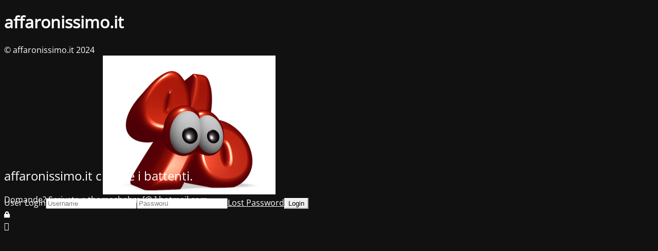

--- FILE ---
content_type: text/html; charset=UTF-8
request_url: https://affaronissimo.it/category/lego/
body_size: 1635
content:
<!DOCTYPE html>
<html lang="de-DE" prefix="og: http://ogp.me/ns#">
<head>
	<meta charset="UTF-8" />
	<title>affaronissimo.it chiude i battenti.</title>		<meta name="viewport" content="width=device-width, maximum-scale=1, initial-scale=1, minimum-scale=1">
	<meta name="description" content="Cerchiamo insieme le migliori offerte e gli sconti per il vostro shopping online."/>
	<meta http-equiv="X-UA-Compatible" content="" />
	<meta property="og:site_name" content="affaronissimo.it - Cerchiamo insieme le migliori offerte e gli sconti per il vostro shopping online."/>
	<meta property="og:title" content="affaronissimo.it chiude i battenti."/>
	<meta property="og:type" content="Maintenance"/>
	<meta property="og:url" content="https://affaronissimo.it"/>
	<meta property="og:description" content="Domande? Scrivete a thomasbehm [@ ] hotmail.com"/>
		<link rel="profile" href="http://gmpg.org/xfn/11" />
	<link rel="pingback" href="https://affaronissimo.it/xmlrpc.php" />
	<link rel='stylesheet' id='mtnc-style-css' href='https://tom77113.wpenginepowered.com/wp-content/plugins/maintenance/load/css/style.css' type='text/css' media='all' />
<link rel='stylesheet' id='mtnc-fonts-css' href='https://tom77113.wpenginepowered.com/wp-content/plugins/maintenance/load/css/fonts.css' type='text/css' media='all' />
<style type="text/css">body {background-color: #111111}.preloader {background-color: #111111}body {font-family: Open Sans; }.site-title, .preloader i, .login-form, .login-form a.lost-pass, .btn-open-login-form, .site-content, .user-content-wrapper, .user-content, footer, .maintenance a{color: #ffffff;} a.close-user-content, #mailchimp-box form input[type="submit"], .login-form input#submit.button  {border-color:#ffffff} input[type="submit"]:hover{background-color:#ffffff} input:-webkit-autofill, input:-webkit-autofill:focus{-webkit-text-fill-color:#ffffff} body &gt; .login-form-container{background-color:#111111}.btn-open-login-form{background-color:#111111}input:-webkit-autofill, input:-webkit-autofill:focus{-webkit-box-shadow:0 0 0 50px #111111 inset}input[type='submit']:hover{color:#111111} #custom-subscribe #submit-subscribe:before{background-color:#111111} </style>	
    <!--[if IE]><script type="text/javascript" src="https://tom77113.wpenginepowered.com/wp-content/plugins/maintenance/load/js/jquery.backstretch.min.js"></script><![endif]--><link rel="stylesheet" href="https://fonts.bunny.net/css?family=Open%20Sans:300,300italic,regular,italic,600,600italic,700,700italic,800,800italic:300"></head>

<body class="maintenance ">

<div class="main-container">
	<div class="preloader"><i class="fi-widget" aria-hidden="true"></i></div>	<div id="wrapper">
		<div class="center logotype">
			<header>
				<div class="logo-box istext" rel="home"><h1 class="site-title">affaronissimo.it</h1></div>			</header>
		</div>
		<div id="content" class="site-content">
			<div class="center">
                <h2 class="heading font-center" style="font-weight:300;font-style:normal">affaronissimo.it chiude i battenti.</h2><div class="description" style="font-weight:300;font-style:normal"><p>Domande? Scrivete a thomasbehm [@ ] hotmail.com</p>
</div>			</div>
		</div>
	</div> <!-- end wrapper -->
	<footer>
		<div class="center">
			<div style="font-weight:300;font-style:normal">© affaronissimo.it 2024</div>		</div>
	</footer>
					<picture class="bg-img">
						<img src="https://tom77113.wpenginepowered.com/wp-content/uploads/2014/12/PercentEyesBlog.png">
		</picture>
	</div>

	<div class="login-form-container">
		<input type="hidden" id="mtnc_login_check" name="mtnc_login_check" value="5c00195b9b" /><input type="hidden" name="_wp_http_referer" value="/category/lego/" /><form id="login-form" class="login-form" method="post"><label>User Login</label><span class="login-error"></span><span class="licon user-icon"><input type="text" name="log" id="log" value="" size="20" class="input username" placeholder="Username" /></span><span class="picon pass-icon"><input type="password" name="pwd" id="login_password" value="" size="20" class="input password" placeholder="Password" /></span><a class="lost-pass" href="https://affaronissimo.it/wp-login.php?action=lostpassword">Lost Password</a><input type="submit" class="button" name="submit" id="submit" value="Login" /><input type="hidden" name="is_custom_login" value="1" /><input type="hidden" id="mtnc_login_check" name="mtnc_login_check" value="5c00195b9b" /><input type="hidden" name="_wp_http_referer" value="/category/lego/" /></form>		    <div id="btn-open-login-form" class="btn-open-login-form">
        <i class="fi-lock"></i>

    </div>
    <div id="btn-sound" class="btn-open-login-form sound">
        <i id="value_botton" class="fa fa-volume-off" aria-hidden="true"></i>
    </div>
    	</div>
<!--[if lte IE 10]>
<script type="text/javascript" src="https://tom77113.wpenginepowered.com/wp-includes/js/jquery/jquery.min.js" id="jquery_ie-js"></script>
<![endif]-->
<!--[if !IE]><!--><script type="text/javascript" src="https://tom77113.wpenginepowered.com/wp-includes/js/jquery/jquery.min.js" id="jquery-core-js"></script>
<!--<![endif]--><script type="text/javascript" id="_frontend-js-extra">
/* <![CDATA[ */
var mtnc_front_options = {"body_bg":"https:\/\/affaronissimo.it\/wp-content\/uploads\/2014\/12\/PercentEyesBlog.png","gallery_array":[],"blur_intensity":"5","font_link":["Open Sans:300,300italic,regular,italic,600,600italic,700,700italic,800,800italic:300"]};
/* ]]> */
</script>
<script type="text/javascript" src="https://tom77113.wpenginepowered.com/wp-content/plugins/maintenance/load/js/jquery.frontend.js" id="_frontend-js"></script>

</body>
</html>
